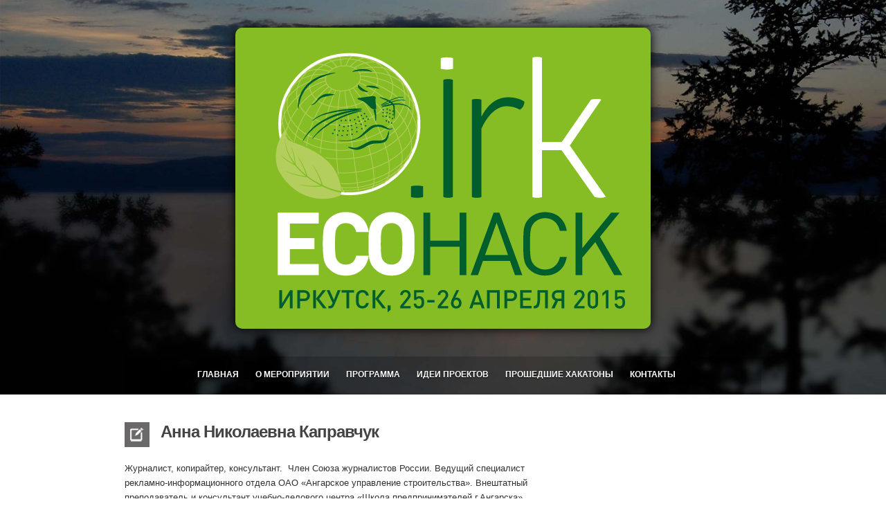

--- FILE ---
content_type: text/html
request_url: https://ecohack.te-st.org/creatives/anna-nikolaevna-kapravchuk/
body_size: 5185
content:
<!DOCTYPE html>
<!--[if IE 7]>
<html id="ie7" lang="ru-RU">
<![endif]--><!--[if IE 8]>
<html id="ie8" lang="ru-RU">
<![endif]--><!--[if !(IE 7) | !(IE 8)  ]><!--><html lang="ru-RU">
<!--<![endif]-->

<head>
	<meta charset="UTF-8">
	<meta name="viewport" content="initial-scale=1.0, width=device-width">

	<link rel="profile" href="https://gmpg.org/xfn/11">
	<meta http-equiv="X-UA-Compatible" content="IE=edge">

	<!-- Stylesheets -->
	<link rel="stylesheet" href="/wp-content/themes/podium/css/reset.css" type="text/css" media="screen">
	<link rel="stylesheet" href="/wp-content/themes/podium/style.css" type="text/css" media="screen">
	<link rel="stylesheet" href="/wp-content/themes/podium/css/media-queries.css" type="text/css" media="screen">

	
	
	<link href="/wp-content/uploads/sites/8/2015/04/favicon.png" rel="shortcut icon">
	<!-- This site is optimized with the Yoast SEO plugin v15.7 - https://yoast.com/wordpress/plugins/seo/ -->
	<title>Анна Николаевна Каправчук - Экохакатон в Иркутске</title>
	<meta name="robots" content="index, follow, max-snippet:-1, max-image-preview:large, max-video-preview:-1">
	<link rel="canonical" href="/creatives/anna-nikolaevna-kapravchuk/">
	<meta property="og:locale" content="ru_RU">
	<meta property="og:type" content="article">
	<meta property="og:title" content="Анна Николаевна Каправчук - Экохакатон в Иркутске">
	<meta property="og:description" content="Журналист, копирайтер, консультант.  Член Союза журналистов России. Ведущий специалист рекламно-информационного отдела ОАО &#171;Ангарское управление строительства&#187;. Внештатный преподаватель и консультант учебно-делового центра &#171;Школа предпринимателей г.Ангарска&#187;. Активный автор еженедельника &#171;Подробности&#187; (г.Ангарск), &#171;Иркутской торговой газеты&#187; и газет  &#171;ЖИЛищный СОВЕТник Приангарья&#187;, &#171;Сибирский энергетик&#187;. Как копирайтер сотрудничала с &#171;Агентством продающих текстов Дмитрия Кота&#187;. С отличием окончила Минский государственный пединститут, специальность &#8212; дошкольная педагогика [&hellip;]">
	<meta property="og:url" content="/creatives/anna-nikolaevna-kapravchuk/">
	<meta property="og:site_name" content="Экохакатон в Иркутске">
	<meta property="og:image" content="/wp-content/uploads/sites/8/2015/04/Anna-Nikolaevna-Kapravchuk-e1427967055880.jpg">
	<meta property="og:image:width" content="480">
	<meta property="og:image:height" content="509">
	<script type="application/ld+json" class="yoast-schema-graph">{"@context":"https://schema.org","@graph":[{"@type":"WebSite","@id":"/#website","url":"/","name":"Экохакатон в Иркутске","description":"Экохакатон в Иркутске","potentialAction":[{"@type":"SearchAction","target":"/?s={search_term_string}","query-input":"required name=search_term_string"}],"inLanguage":"ru-RU"},{"@type":"ImageObject","@id":"/creatives/anna-nikolaevna-kapravchuk/#primaryimage","inLanguage":"ru-RU","url":"/wp-content/uploads/sites/8/2015/04/Anna-Nikolaevna-Kapravchuk-e1427967055880.jpg","width":480,"height":509},{"@type":"WebPage","@id":"/creatives/anna-nikolaevna-kapravchuk/#webpage","url":"/creatives/anna-nikolaevna-kapravchuk/","name":"Анна Николаевна Каправчук - Экохакатон в Иркутске","isPartOf":{"@id":"/#website"},"primaryImageOfPage":{"@id":"/creatives/anna-nikolaevna-kapravchuk/#primaryimage"},"datePublished":"2015-04-02T09:31:14+00:00","dateModified":"2015-04-02T09:31:14+00:00","inLanguage":"ru-RU","potentialAction":[{"@type":"ReadAction","target":["/creatives/anna-nikolaevna-kapravchuk/"]}]}]}</script>
	<!-- / Yoast SEO plugin. -->
<link rel="dns-prefetch" href="//s.w.org">
		
	<link rel="stylesheet" id="formidable-css" href="/wp-content/plugins/formidable/css/formidableforms8.css?ver=222730" type="text/css" media="all">
<link rel="stylesheet" id="wp-block-library-css" href="/wp-includes/css/dist/block-library/style.css?ver=5.6.4" type="text/css" media="all">
<link rel="stylesheet" id="tablepress-default-css" href="/wp-content/plugins/tablepress/css/default.css?ver=1.12" type="text/css" media="all">
<link rel="stylesheet" id="-css" href="/wp-content/themes/podium/css/podium.css?ver=1586285171" type="text/css" media="all">
<script type="text/javascript" src="/wp-includes/js/jquery/jquery.js?ver=3.5.1" id="jquery-core-js"></script>
<script type="text/javascript" src="/wp-includes/js/jquery/jquery-migrate.js?ver=3.3.2" id="jquery-migrate-js"></script>
<meta name="generator" content="WordPress 5.6.4">
<link rel="shortlink" href="/?p=1222">
<!-- Matomo -->

	
</head>

<body class="creatives-template-default single single-creatives postid-1222">
	<div id="header-full" style="background-image: url(/wp-content/uploads/sites/8/2015/04/background.jpg);">

		<div id="header" class="container clearfix">

			<div id="top" class="clearfix">

				<div class="identity clearfix">

											<a href="/" title="Экохакатон в Иркутске"><img src="/wp-content/uploads/sites/8/2015/04/logo2.png"></a>
					
				</div>
<!-- end .identity -->

								
				</div>
<!-- end #top -->

				<div id="navigation" class="clearfix">

					
					<ul id="primarymenu" class="menu">
<li id="menu-item-20" class="menu-item menu-item-type-post_type menu-item-object-page menu-item-home menu-item-20"><a href="/">Главная</a></li>
<li id="menu-item-21" class="menu-item menu-item-type-post_type menu-item-object-page menu-item-21"><a href="/about/">О мероприятии</a></li>
<li id="menu-item-298" class="menu-item menu-item-type-post_type menu-item-object-page menu-item-298"><a href="/program/">Программа</a></li>
<li id="menu-item-1236" class="menu-item menu-item-type-post_type menu-item-object-page menu-item-1236"><a href="/ideas/">Идеи проектов</a></li>
<li id="menu-item-1206" class="menu-item menu-item-type-post_type menu-item-object-page menu-item-1206"><a href="/our-hackathons/">Прошедшие хакатоны</a></li>
<li id="menu-item-42" class="menu-item menu-item-type-post_type menu-item-object-page menu-item-42"><a href="/contact/">Контакты</a></li>
</ul>
					
					<div id="mobile-container">
						<ul id="mobilemenu" class="menu">
<li class="menu-item menu-item-type-post_type menu-item-object-page menu-item-home menu-item-20"><a href="/">Главная</a></li>
<li class="menu-item menu-item-type-post_type menu-item-object-page menu-item-21"><a href="/about/">О мероприятии</a></li>
<li class="menu-item menu-item-type-post_type menu-item-object-page menu-item-298"><a href="/program/">Программа</a></li>
<li class="menu-item menu-item-type-post_type menu-item-object-page menu-item-1236"><a href="/ideas/">Идеи проектов</a></li>
<li class="menu-item menu-item-type-post_type menu-item-object-page menu-item-1206"><a href="/our-hackathons/">Прошедшие хакатоны</a></li>
<li class="menu-item menu-item-type-post_type menu-item-object-page menu-item-42"><a href="/contact/">Контакты</a></li>
</ul>					</div>
<!-- end #mobile-container -->

				</div>
<!-- end #navigation -->

		</div>
<!-- end #header -->

	</div>
<!-- end #header-full -->
	<div id="core" class="container clearfix">

		<div id="primary-content">

			
			<div id="post-1222" class="post-1222 creatives type-creatives status-publish has-post-thumbnail hentry">

					
	
		<h2 class="post-title">
			<span class="the-format format-standard">
					standard			</span>
			Анна Николаевна Каправчук		</h2>

		
		<div class="post-content">      	            
			<p class="p1">Журналист, копирайтер, консультант.  Член Союза журналистов России. Ведущий специалист рекламно-информационного отдела ОАО &#171;Ангарское управление строительства&#187;. Внештатный преподаватель и консультант учебно-делового центра &#171;Школа предпринимателей г.Ангарска&#187;. Активный автор еженедельника &#171;Подробности&#187; (г.Ангарск), &#171;Иркутской торговой газеты&#187; и газет  &#171;ЖИЛищный СОВЕТник Приангарья&#187;, &#171;Сибирский энергетик&#187;. Как копирайтер сотрудничала с &#171;Агентством продающих текстов Дмитрия Кота&#187;.</p>
<p class="p1">С отличием окончила Минский государственный пединститут, специальность &#8212; дошкольная педагогика и психология. Серебряный призер Всесоюзной студенческой олимпиады по психологии (Киев, 1989). Работала воспитателем, школьным психологом, корреспондентом, литературным редактором, pr-менеджером, копирайтером, участвовала в  кампаниях по выборам в Государственную Думу РФ, Законодательное Собрание Иркутской области, органы исполнительной власти и местного самоуправления.</p>
<p class="p1">Победительница конкурсов бета-тестеров компьютерных программ &#171;Приемы журналистики и PR&#187; (1999) и &#171;Headliner&#187;. Заочный докладчик 2-й Всероссийской научно-практической конференции &#171;Маркетинг и бизнес-коммуникации. Супермаркет маркетинговых знаний&#187;. Чемпион Форума &#171;Рекламное измерение&#187; по итогам 2005 и 2006 года. Призер (февраль 2006, июнь 2010) и победитель (ноябрь 2009) конкурса &#171;Банк идей&#187; журнала &#171;Секрет фирмы&#187; и сообщества менеджеров E-xecutive.ru.</p>
<p class="p1">В качестве автора текстов, информационных и рекламных аудиороликов участвовала в реализации рекламных и PR-кампаний подразделений НК ЮКОС, ОАО &#171;Мясоперерабатывающий комбинат &#171;Ангарский&#187;, ЗАО &#171;Байкальский фондовый дом&#187;,  ОАО &#171;Каравай&#187;, &#171;ИТ-Банк&#187;, ЗАО &#171;Центр Веб-решений&#187; , компаний &#171;Эксперт-Консалт&#187;, &#171;Вуд Мастер&#187;, &#171;Недвижимость Ангарска&#187;, Агентства недвижимости &#171;Вернисаж&#187;, ОАО &#171;Ангарскцемент&#187;. Автор рекламных концепций многоканальной телесистемы &#171;Астра&#187; и ООО &#171;Спецмаш&#187; . Организатор ряда пресс-конференций, в том числе пресс-конференции Артемия Лебедева в Иркутске.</p>
<p class="p1">Разрабатывала и проводила в жизнь проекты информационной поддержки программ и мероприятий Молодежного благотворительного фонда &#171;Возрождение Земли Сибирской&#187;, муниципального ресурсного центра поддержки некоммерческих организаций Ангарска, фонда развития города &#171;Новый Ангарск&#187;, Иркутского агентства развития бизнеса, Арт-Кафе &#171;777&#187;, творческого объединения скульпторов &#171;Хрустальная Лебедь&#187;, Некоммерческого партнерства управляющих компаний ЖКХ Иркутской области. Издавала информационный бюллетень Иркутской областной федерации танцевального спорта &#171;ТанцКласс&#187;. Администрирует фестиваль деревянной скульптуры &#171;Лукоморье&#187; lukomorfest.ucoz.ru</p>
			
		</div>
<!-- end .post-content -->

	
			</div>
<!-- end .post -->

			
			
		</div>
<!-- end #primary-content -->

			<div id="sidebar" class="clearfix">
		
		        <!-- Голосование закончено -->
        <!-- <h3>Проголосуй за этот проект!</h3> -->
        <!-- (Чем больше людей проголосует за проект, тем выше вероятность, что сайт появится на ТеСТ-кэмп) -->
        <table style="width: 138px; display: block; margin: 10px auto 0;">
			<tr>
				<td style="vertical-align: bottom; padding: 0 5px 2px 0;">
					<!-- Put this div tag to the place, where the Like block will be -->
					<div id="vk_like"></div>
					<script type="text/javascript">// VK.Widgets.Like("vk_like", {type: "vertical", height: 20});</script>
				</td>
				<td style="vertical-align: bottom;">
					<!-- <div id="fb-root"></div> -->
					<!-- <div class="fb-like" data-href="https://ecohack.te-st.org/creatives/anna-nikolaevna-kapravchuk/" data-send="false" data-layout="box_count" data-width="450" data-show-faces="false"></div></td> -->
				</td>
</tr>
		</table>

        <!-- <div class="fb-like" data-href="https://ecohack.te-st.org/creatives/anna-nikolaevna-kapravchuk/" data-send="false" data-layout="box_count" data-width="450" data-show-faces="true"></div> -->
		<br>
        <br>
        

<!-- Put this div tag to the place, where the Like block will be -->
<!-- <div id="vk_like"></div> -->
<script type="text/javascript">// VK.Widgets.Like("vk_like", {type: "button", height: 24});</script>
	
	</div>
<!-- end sidebar -->
	</div>
<!-- end #core -->

	<div id="footer-full">

		<div id="footer" class="container clearfix">

			<p id="credits">
				2023 <a href="/">Экохакатон в Иркутске</a> |  
                Организатор: <a href="https://te-st.org/" title="Теплица Социальных Технологий - краудсорсинг, гражданские приложения, стартапы, НКО">Теплица Социальных Технологий</a> <br> 
                                                
			</p>
<!-- end #credits -->
			<div style="text-align:center; widht:auto;">
            	<span class="cc">c a b</span> 
             </div>   
			

		</div>
<!-- end #footer -->

	</div>
<!-- end #footer-full -->

	<script>(function(i,s,o,g,r,a,m){i['GoogleAnalyticsObject']=r;i[r]=i[r]||function(){
  (i[r].q=i[r].q||[]).push(arguments)},i[r].l=1*new Date();a=s.createElement(o),
  m=s.getElementsByTagName(o)[0];a.async=1;a.src=g;m.parentNode.insertBefore(a,m)
  })(window,document,'script','//www.google-analytics.com/analytics.js','ga');

  ga('create', 'UA-38447090-13', 'auto');
  ga('send', 'pageview');</script>
<script type="text/javascript" src="/wp-content/themes/podium/js/jquery.easing.js?ver=5.6.4" id="easing-js"></script>
<script type="text/javascript" src="/wp-content/themes/podium/js/jquery.fitvids.js?ver=5.6.4" id="fitvids-js"></script>
<script type="text/javascript" src="/wp-content/themes/podium/js/jquery.flexslider.js?ver=5.6.4" id="flexslider-js"></script>
<script type="text/javascript" src="/wp-content/themes/podium/js/jquery.cycle.js?ver=5.6.4" id="cycle-js"></script>
<script type="text/javascript" src="/wp-content/themes/podium/js/jquery.mobilemenu.js?ver=5.6.4" id="mobilemenu-js"></script>
<script type="text/javascript" src="/wp-content/themes/podium/js/plugin.init.js?ver=5.6.4" id="plugin-init-js"></script>
<script type="text/javascript" id="tstmu-front-js-extra">
/* <![CDATA[ */
var tstmu_frontend = {"ajaxurl":"\/wp-admin\/admin-ajax.php","city_by_ip":""};
/* ]]> */
</script>
<script type="text/javascript" src="/wp-content/themes/mu-tst-all/assets/js/tstmu-front.js" id="tstmu-front-js"></script>
<script type="text/javascript" src="/wp-includes/js/wp-embed.js?ver=5.6.4" id="wp-embed-js"></script>
</body>
</html>

--- FILE ---
content_type: text/css
request_url: https://ecohack.te-st.org/wp-content/themes/podium/style.css
body_size: 6514
content:
/*---------------------------------------------------------------

	Theme Name: Podium
	Theme URI: http://wpthemes.pau1winslow.com/podium/
	Author: Paul Winslow
	Author URI: http://pau1winslow.com
	Version: 1.0.1
	Description: A theme for conferences = workshops = group speaking events 
	License: GNU General Public License
	License URI: http://www.gnu.org/licenses/gpl-3.0.html
	Tags: two-columns, light, right-sidebar, post-formats, theme-options, translation-ready

---------------------------------------------------------------*/

/*---------------------------------------------------------------
	WordPress Generated Classes
---------------------------------------------------------------*/

.alignnone {
    margin: 5px 20px 20px 0;
}

.aligncenter, div.aligncenter {
    display:block;
    margin: 5px auto 5px auto;
}

.alignright {
    float:right;
    margin: 5px 0 20px 20px;
}

.alignleft {
    float:left;
    margin: 5px 20px 20px 0;
}

.aligncenter {
    display: block;
    margin: 5px auto 5px auto;
}

a img.alignright {
    float:right;
    margin: 5px 0 20px 20px;
}

a img.alignnone {
    margin: 5px 20px 20px 0;
}

a img.alignleft {
    float:left;
    margin: 5px 20px 20px 0;
}

a img.aligncenter {
    display: block;
    margin-left: auto;
    margin-right: auto
}

.wp-caption {
    background: #fff;
    border: 1px solid #f0f0f0;
    max-width: 96%; /* Image does not overflow the content area */
    padding: 5px 3px 10px;
    text-align: center;
}

.wp-caption.alignnone {
    margin: 5px 20px 20px 0;
}

.wp-caption.alignleft {
    margin: 5px 20px 20px 0;
}

.wp-caption.alignright {
    margin: 5px 0 20px 20px;
}

.wp-caption img {
    border: 0 none;
    height: auto;
    margin:0;
    max-width: 98.5%;
    padding:0;
    width: auto;
}

.wp-caption p.wp-caption-text {
    font-size:11px;
    line-height:17px;
    margin:0;
    padding:0 4px 5px;
}

.sticky {}
.gallery-caption {}
.bypostauthor {}

/*---------------------------------------------------------------
	Layout Foundation
---------------------------------------------------------------*/

body {
	text-align: center;
	background: #fff;
}

.container {
	width: 920px;
	margin: 0 auto;
	text-align: left;
	position: relative;
}

#header {
	margin: 0 auto;
}

#primary-content,
.primary {
	width: 640px;
	float: left;
        color:#323232;
}

#sidebar {
	width: 240px;
	float: right;
}

img.scale-with-grid, img {
	max-width: 100%;
	height: auto;
}

object, embed, video, iframe {
	max-width: 100%;	
}

.clearfix:after { content: "."; display: block; height: 0; clear: both; visibility: hidden; } .clearfix { display: inline-block; } /* Hide from IE Mac \*/ .clearfix { display: block; } /* End hide from IE Mac */ .none { display: none; } /* End Clearfix */

/*---------------------------------------------------------------
	Globals
---------------------------------------------------------------*/

body, input, textarea, button {
	font: 13px/21px "Helvetica Neue", Helvetica, Arial, sans-serif;
	color: #787878;
}

h1, h2, h3, h4, h5, h6 {
	margin: 0 0 15px;
	color: #444;
	font-family: "Helvetica Neue", Helvetica, Arial, sans-serif;
	font-weight: bold;
}

p {
	margin: 0 0 20px;
}

h1 { font-size: 26px; line-height: 30px; letter-spacing: -1px; }
h2 { font-size: 24px; line-height: 28px; letter-spacing: -1px; }
h3 { font-size: 18px; line-height: 24px; }
h4 { font-size: 16px; line-height: 22px; }
h5 { font-size: 14px; line-height: 20px; }
h6 { font-size: 12px; line-height: 18px; }

a {
	text-decoration: none;
	-moz-transition: background-color .1s linear, color .1s linear;
	-webkit-transition: background-color .1s linear, color .1s linear;
	-o-transition: background-color .1s linear, color .1s linear;
	-ms-transition: background-color .1s linear, color .1s linear;
	transition: background-color .1s linear, color .1s linear;
}

a:link, a:visited {
	color: #777;
	border-bottom: 1px dotted #a9a8a8;
}

a:hover {
	color: #333;
}

code, pre {
	font: 12px/18px Consolas, "Andale Mono", Courier, "Courier New", monospace;
	background: #f7f7f8;
}

em {
	font-style: italic;
}

strong {
	font-weight: bold;
}

small {
	font-size: 11px;
}

blockquote, blockquote p {
	font-size: 17px;
	line-height: 24px;
	color: #777;
	font-style: italic;
}

blockquote {
	margin: 0 0 20px;
	padding: 9px 20px 0 19px;
	border-left: 1px solid #ddd;
}

blockquote cite {
	display: block;
	font-size: 12px;
	color: #555;
}

blockquote cite:before {
	content: "\2014 \0020";
}

blockquote cite a, blockquote cite a:visited,
blockquote cite a:visited {
	color: #555;
}

hr {
	border: solid #ddd;
	border-width: 1px 0 0;
	clear: both;
	margin: 10px 0 30px;
	height: 0;
}

ul, ol {
	margin-bottom: 20px;
}

ul {
	list-style: none outside;
}

ol {
	list-style: decimal;
}

ol, ul.square, ul.circle, ul.disc, .post-content ul  {
	margin-left: 30px;
}

ul.square, .post-content ul {
	list-style: square outside;
}

ul.circle {
	list-style: circle outside;
}

ul.disc {
	list-style: disc outside;
}

ul ul, ul ol,
ol ol, ol ul {
	margin: 4px 0 2px 15px;
}

ul ul li, ul ol li,
ol ol li, ol ul li {
	margin-bottom: 2px;
}

li {
	line-height: 21px;
	margin-bottom: 2px;
}

ul.large li {
	line-height: 21px;
}

li p {
	line-height: 21px;
}

/*---------------------------------------------------------------
	Header
---------------------------------------------------------------*/

#header-full {
	background-color: #f5f5f5;
	background-repeat: no-repeat;
	background-position: center center;	
	-webkit-background-size:cover;
	-moz-background-size:cover;
	background-size:cover;
	padding: 40px 0 0;
	margin-bottom: 40px;
}

.page-template-homepage-php #header-full {
	margin-bottom: 0px;
	padding: 50px 0 0
}

#top {
	text-align: center;
	margin: 0 0 40px;
}

.page-template-homepage-php #top {
	margin: 0 0 50px;
}

#top .location, #top .identity {
	width: 700px;
	margin: 0 auto;
}

.identity img {
	display: block;
	margin: 0 auto;
  
        -webkit-box-shadow:  0px 0px 15px 0px #000000;
        -moz-box-shadow:  0px 0px 15px 0px #000000;
        box-shadow:  0px 0px 15px 0px #000000;
        
    -webkit-border-radius: 10px;
    -moz-border-radius: 10px;
    border-radius: 10px;
    
}

.page-template-homepage-php .identity img {
	margin: 0 auto 20px;
}

.identity h1 {
	color: #fff;
	font-size: 44px;
	line-height: 44px;
	font-weight: bold;
	letter-spacing: -1px;
	margin: 0;
}

.identity h1 span {
	display: block;
	font-weight: normal;
	font-size: 26px;
}

.location h2 {
	/*color: #2a5d69;*/
    color: #FFFFFF;
	font-size: 36px;
	line-height: 36px;
	margin: 0 0 15px;
	text-shadow: 0px 1px 1px #000;
}

.location h2 span {
	display: block;
	font-size: 18px;
}

.location p {
	color: #FFF;
	text-shadow: 0px 1px 1px #000;
	font-size: 18px;
	font-family: Helvetica, Arial, sans-serif;
	line-height: 22px;
	margin: 0 0 30px;
}
.location a {color:#353535;font-weight: bold; font-size:120%;}

a.register-cta:link,
a.register-cta:visited {
	display: block;
	/*display: inline-block;*/
	width: 330px;
	padding: 8px 15px;
	color: #9c663a;
	text-shadow: 0px 1px 1px #fee4b4;
	font-size: 18px;
	font-family: Helvetica, Arial, sans-serif;
	letter-spacing: -1px;
	font-weight: bold;
	margin: 0 auto;
	border: 1px solid #c99237;
	background: #fed76e;
	background-image: -webkit-gradient(linear, 0% 0%, 0% 100%, from(#fed76e), to(#feba4b));
	background-image: -webkit-linear-gradient(top, #fed76e, #feba4b);
	background-image: -moz-linear-gradient(top, #fed76e, #feba4b);
	background-image: -ms-linear-gradient(top, #fed76e, #feba4b);
	background-image: -o-linear-gradient(top, #fed76e, #feba4b);
	border-radius: 3px;
}

a.register-cta:hover {
	background: #fed76e; 
}

#navigation #mobilemenu,
#navigation select.select-menu,
#navigation span.select {
	display: none;
}

#navigation {
	margin: 0;
	padding: 15px 25px;
	z-index: 30;
	background: url(/wp-content/themes/podium/images/nav_bg.png) 0 0 repeat;
	position: relative;
}

#navigation a {
	border: 0;
}

#navigation ul {
	margin: 0;
}

#navigation li { 
	position: relative;
	margin: 0;
	padding: 0;
	list-style: none;
	display:inline-block;
	text-transform: uppercase;
	font-size: 12px;
}

#navigation li a {
	display: block;
	margin: 0 20px 0 0;
	padding: 0;
	font-weight: bold;
	color: #fff;
	text-shadow: 0px 1px 1px #000;
	border-bottom: 3px solid transparent;
}

#navigation .nav-search {
	margin-right: 25px;
}

#navigation li a:hover,
#navigation li a:focus,
#navigation li.current_page_item a {
	border-color: #808181;
}

/* Tier 1 styles */
#navigation li ul {
	z-index: 9999;
	position: absolute;
	display: none;
	left: 0;
	height: auto;
	margin: 15px 0 0 0;
	padding: 5px 15px;
	background: #eee;
}

#navigation li ul li {
	width: 150px;
	float: left;
	border-bottom: 1px solid #cfcfcf;
}

#navigation li ul li:last-child {
	border: none;
}

#navigation li ul li a {
	text-transform: none;
	color: #444;
	text-shadow: none;
	margin: 0;
	padding: 5px 0;
	text-decoration: none;
	text-align: left;
	border: none;
}

#navigation li ul li a:hover{
	color: #777;
	border: 0;
}

/* Tier 2 & 3 styles */
#navigation li ul li ul,#navigation li ul li ul li ul {
	margin: -38px 0 0 165px;
	padding: 5px 15px !important;
	background-color: #eee;
}

.page-template-homepage-php #navigation li ul {
	background: #fff;
}

.page-template-homepage-php #navigation li ul li {
	border-bottom: 1px solid #dedede;
}

.page-template-homepage-php #navigation li ul li:last-child {
	border: none;
}

#mobile-container {
	position: relative;
}

select.select-menu {
	position: relative;
	z-index: 10;
	height: 43px !important;
	line-height: 26px;
}

span.select {
	position: absolute;
	bottom: 0px;
	left: 0px;
	float: left;
	height: 43px;
	line-height: 43px;
	font-size: 14px;
	font-weight: bold;
	text-shadow: 1px 1px #fff;
	color: #444;
	text-indent: 10px;
	z-index: 1;
}

/*---------------------------------------------------------------
	Core
---------------------------------------------------------------*/

/*---------------------------------------------------------------
	Footer
---------------------------------------------------------------*/

#footer-full {
	padding: 20px 0;
	margin: 20px 0 0;
	background: #333;
}

.page-template-homepage-php #footer-full {
	margin: 0;
}

#footer p {
	margin: 0;
	color: #e3e3e3;
	text-shadow: 0px 1px 1px #000;
	font-size: 11px;
	font-weight: bold;
}

#footer a {
	color: #ccc;
}

#footer a:hover {
	color: #8b8b8b;
}

#footer #credits {
	float: left;
}

#footer #footer-copy {
	float: right;
}

/*---------------------------------------------------------------
	Form Elements
---------------------------------------------------------------*/

input, textarea {
	background: #f8f9fe;
	border: 1px solid #e6e8ed;
	color: #abadb7;
    padding: 9px 12px; 
    width: 230px;
}

textarea {
	width: 96%;
	height: 200px;
}

button, #submit {
	background: #333;
	color: #fff;
	cursor: pointer;
	padding: 5px 10px;
	width: auto;
	border: none;
	-moz-transition: color .1s linear, background .1s linear, border-color .1s linear;
	-webkit-transition: color .1s linear, background .1s linear, border-color .1s linear;
	-ms-transition: color .1s linear, background .1s linear, border-color .1s linear;
	-o-transition: color .1s linear, background .1s linear, border-color .1s linear;
	transition: color .1s linear, background .1s linear, border-color .1s linear;
}

input:focus, textarea:focus {
	border-color: #d1d3d8;
}

#submit:hover, button:hover {
    background: #555;
}

/*---------------------------------------------------------------
	Page Templates
---------------------------------------------------------------*/

/* Homepage */

#talks-full {
	width: 100%;
	background: #eaeaea;
	padding: 30px 0 0;
}

#talks-full > .container {
	text-align: center;
}

#talks, .the-talk {
	position: relative;
	width: 810px;
	margin: 0 auto;
	text-align: left;
}

.talk-image {
	width: 100px;
	float: left;
}

.talk-info {
	width: 680px;
	float: right;
}

.talk-info h2 {
	margin: 0 0 10px;
	font-size: 22px;
}

.talk-info p {
	margin: 0;
}

.talk-image img {
	display: block;
}

a.talk-nav {
	position: absolute;
	top: 40px;
	width: 14px;
	height: 21px;
	text-indent: -9999px;
	border: 0;
}

#next-talk {
	right: 0;
	background: url(/wp-content/themes/podium/images/arrow-right.png) 0 0 no-repeat;
}

#prev-talk {
	left: 0;
	background: url(/wp-content/themes/podium/images/arrow-left.png) 0 0 no-repeat;
}

#talks-pager {
	margin: 0 auto;
	height: 9px;
	overflow: hidden;
	padding: 15px 0 25px;
}

#talks-pager a {
	display: inline-block;
	width: 9px;
	height: 9px;
	background: url('/wp-content/themes/podium/images/talks_nav_sprite.png') 0 0 no-repeat;
	text-indent: -9999px;
	border: 0;
	margin: 0 3px 0 0;
}

#talks-pager a.activeSlide {
	background-position: -11px 0;
}

#speakers-full {
	width: 100%;
	background: #f1f1f1;
	padding: 40px 0 20px;
}
#facilitators-full {
	width: 100%;
	background: #FFF;
	padding: 40px 0 20px;
}
#projects-full {
	width: 100%;
	background: #FFF;
	padding: 40px 0 20px;
}


.speaker {
	width: 170px;
	float: left;
	margin: 0 10px 10px 0;
	text-align: left;
	position: relative;
}

#speakers-full .speaker {
	width: 280px;
	float: left;
	margin: 0 25px 25px 0;
	text-align: left;
	position: relative;
}

#projects-full .speaker, #facilitators .speaker {
	width: 280px;
	float: left;
	margin: 0 25px 25px 0;
	text-align: left;
	position: relative;
        border:1px solid #dedede;
}

.speaker h4 {
	position: absolute;
	bottom: 0;
	left: 0;
	font-size: 12px;
	background-color:rgba(16,16,16,0.8); 
	padding: 5px 10px;
	color: #fff;
	margin: 0;
}

.speaker img, .sponsor img {
	display: block;
}

/*#speakers-full .speaker:nth-child(6n) {
	margin-right: 0px;
}*/
/*#facilitators-full .speaker:nth-child(6n) {
	margin-right: 0px; 
}*/
#projects_cont .speaker:nth-child(3n), #facilitators-full .speaker:nth-child(4n) {
	margin-right: 0px; 
}


#story-full {
	padding: 40px 0 20px;
	background: #eaeaea;
}

#sponsors-full {
	padding: 15px 0 0;
	background: #f1f1f1;
}

.sponsor {
	width: 207px;
	float: left;
	margin: 0 20px 15px 0;
}

#sponsors-full .sponsor:nth-child(4n) {
	margin-right: 0;
}

/* Schedule */

#schedule {
	margin: 0 0 40px;
}

#schedule .timeslot:first-child {
	border-top: 1px solid #d9d9d9;
}

.timeslot {
	padding: 30px 30px 10px;
	border-bottom: 1px solid #d9d9d9;
	background: #fcfcfc;
}

.timeslot h2 {
	margin: 0 0 5px;
}

.timeslot-detail p {
	margin: 0;
}

.timeslot-detail {
	width: 220px;
	float: left;
	margin: 0 0 20px;
}

.timeslot-desc {
	width: 610px;
	float: right;
}

.timeslot-content {
	width: 400px;
	float: left;
}

.timeslot-thumb {
	width: 180px;
	float: right;
	height: 140px;
}

.timeslot-thumb img {
	display: block;
}

/* Contact */

.contactform li {
	margin: 0 0 15px;
	padding: 0;
	display: block;
}

.contactform li:last-child {
	margin: 0;
}

.contactform li input {
	display: inline;
}

.contactform li label {
	display: inline;
	padding: 0 0 0 10px;
}

p.email-error {
	padding: 5px 10px;
	margin: 0;
	background: #fe7550;
	display: inline-block;
	color: #fff;
}

p.email-sent {
	padding: 5px 10px;
	margin: 0;
	background: #fff666;
	display: inline-block;
	color: #222;
}

.contactform li span {
	font-size: 11px;
	display: block;
	padding-top: 5px;
	color: #fe7550;
}

/*---------------------------------------------------------------
	Blog / Post Pages
---------------------------------------------------------------*/

.post {
	margin: 0 0 40px;
}

#primary-content .post:last-child {
	margin: 0;
}

/*
.post p:last-child {
	margin: 0;
}
*/

span.the-format {
	height: 36px;
	width: 36px;
	display: inline-block;
	margin: 0 10px 0 0;
	text-indent: -9999px;
}

span.format-standard {
	background: url(/wp-content/themes/podium/images/format_standard.jpg) 0 0 no-repeat;
}

span.format-video {
	background: url(/wp-content/themes/podium/images/format_video.jpg) 0 0 no-repeat;
}

.post-meta {
	margin: 0;
	padding: 5px 0 0;
	border-top: 1px solid #d9dbe1;
	font-size: 11px;
}

.post-thumbnail, .post-title {
	margin: 0 0 20px;
}

.post-thumbnail img {
	display: block;
}

/* Comments */

ol.commentlist {
	margin: 0 0 40px;
}

.commentlist {
	list-style: none;
	margin: 0 auto;
}

.commentlist > li.comment {
	margin: 0 0 15px;
	position: relative;
	padding: 20px 20px 20px 90px;
	background: #f9f9f9;
}

.commentlist .pingback {
	margin: 0 0 15px;
}

.commentlist .children {
	list-style: none;
	margin: 0;
}

.commentlist .children li.comment {
	position: relative;
	padding: 20px 0 0 80px;
}
.commentlist .children li.comment .fn {
	display: block;
}

.comment-meta .fn {
	font-style: normal;
}

.comment-meta {
	color: #666;
	font-size: 12px;
	margin: 0 0 5px;
}

.commentlist .children li.comment .comment-meta {
}

.commentlist .children li.comment .comment-content {
}

.comment-meta a {
	font-weight: bold;
}

.commentlist .avatar {
	position: absolute;
	top: 20px;
	left: 20px;
	padding: 0;
}

.commentlist > li:before {
	left: -21px;
	position: absolute;
}

.commentlist > li.pingback:before {
	content: '';
}

.commentlist .children .avatar {
}

a.comment-reply-link {
	display: inline-block;
	font-size: 12px;
}

a.comment-reply-link > span {
	display: inline-block;
	position: relative;
	top: -1px;
}

#commentform p {
	position: relative;
}

#commentform p input {
	display: block;
}

#commentform p label {
	position: absolute;
	top: 0;
	left: 270px;
}

#commentform p.comment-form-author span,
#commentform p.comment-form-email span {
	position: absolute;
	top: 0;
	left: 308px;
}

#commentform p.comment-form-comment label {
	display: none;
}

/*---------------------------------------------------------------
	Sidebars & Widgets
---------------------------------------------------------------*/

.widget {
	margin: 0 0 30px;
}

#sidebar .widget:last-child {
	margin: 0;
}

.widget ul {
	margin: 0;
}

/* Tweets Widget */

#twitter_update_list {
	margin: 0;
}

#twitter_update_list li {
	margin: 0 0 10px;
}

/* Search Widget */

.widget_search #s {
	width: 214px;
}

.widget_search form,
.widget_search fieldset {
	margin: 0;
}
/*Font awesome*/

/*  Font Awesome
    the iconic font designed for use with Twitter Bootstrap
    -------------------------------------------------------
    The full suite of pictographic icons, examples, and documentation
    can be found at: http://fortawesome.github.com/Font-Awesome/

    License
    -------------------------------------------------------
    The Font Awesome webfont, CSS, and LESS files are licensed under CC BY 3.0:
    http://creativecommons.org/licenses/by/3.0/ A mention of
    'Font Awesome - http://fortawesome.github.com/Font-Awesome' in human-readable
    source code is considered acceptable attribution (most common on the web).
    If human readable source code is not available to the end user, a mention in
    an 'About' or 'Credits' screen is considered acceptable (most common in desktop
    or mobile software).

    Contact
    -------------------------------------------------------
    Email: dave@davegandy.com
    Twitter: http://twitter.com/fortaweso_me
    Work: http://lemonwi.se co-founder

    */

@font-face {
    font-family: 'FontAwesome';
    src: url('/wp-content/themes/podium/font/fontawesome-webfont.eot');
    src: url('/wp-content/themes/podium/font/fontawesome-webfont.eot?#iefix') format('embedded-opentype'), url('/wp-content/themes/podium/font/fontawesome-webfont.woff') format('woff'), url('/wp-content/themes/podium/font/fontawesome-webfont.ttf') format('truetype'), url('/wp-content/themes/podium/font/fontawesome-webfont.svgz?#FontAwesomeRegular') format('svg'), url('/wp-content/themes/podium/font/fontawesome-webfont.svg?#FontAwesomeRegular') format('svg');
    font-weight: normal;
    font-style: normal;
}
/* sprites.less reset */
[class^="icon-"], [class*=" icon-"] {
    display: inline;
    width: auto;
    height: auto;
    line-height: inherit;
    vertical-align: baseline;
    background-image: none;
    background-position: 0% 0%;
    background-repeat: repeat;
}
li[class^="icon-"], li[class*=" icon-"] {
    display: block;
}
/*  Font Awesome styles
    ------------------------------------------------------- */
[class^="icon-"]:before, [class*=" icon-"]:before {
    font-family: FontAwesome;
    font-weight: normal;
    font-style: normal;
    display: inline-block;
    text-decoration: inherit;
}
a [class^="icon-"], a [class*=" icon-"] {
    display: inline-block;
    text-decoration: inherit;
}
/* makes the font 33% larger relative to the icon container */
.icon-large:before {
    vertical-align: top;
    font-size: 1.3333333333333333em;
}
.btn [class^="icon-"], .btn [class*=" icon-"] {
    /* keeps button heights with and without icons the same */
    line-height: .9em;
}
li [class^="icon-"], li [class*=" icon-"] {
    display: inline-block;
    width: 1.25em;
    text-align: center;
}
li .icon-large[class^="icon-"], li .icon-large[class*=" icon-"] {
    /* 1.5 increased font size for icon-large * 1.25 width */
    width: 1.875em;
}
li[class^="icon-"], li[class*=" icon-"] {
    margin-left: 0;
    list-style-type: none;
}
li[class^="icon-"]:before, li[class*=" icon-"]:before {
    text-indent: -2em;
    text-align: center;
}
li[class^="icon-"].icon-large:before, li[class*=" icon-"].icon-large:before {
    text-indent: -1.3333333333333333em;
}
/*  Font Awesome uses the Unicode Private Use Area (PUA) to ensure screen
    readers do not read off random characters that represent icons */
.icon-glass:before              { content: "\f000"; }
.icon-music:before              { content: "\f001"; }
.icon-search:before             { content: "\f002"; }
.icon-envelope:before           { content: "\f003"; }
.icon-heart:before              { content: "\f004"; }
.icon-star:before               { content: "\f005"; }
.icon-star-empty:before         { content: "\f006"; }
.icon-user:before               { content: "\f007"; }
.icon-film:before               { content: "\f008"; }
.icon-th-large:before           { content: "\f009"; }
.icon-th:before                 { content: "\f00a"; }
.icon-th-list:before            { content: "\f00b"; }
.icon-ok:before                 { content: "\f00c"; }
.icon-remove:before             { content: "\f00d"; }
.icon-zoom-in:before            { content: "\f00e"; }

.icon-zoom-out:before           { content: "\f010"; }
.icon-off:before                { content: "\f011"; }
.icon-signal:before             { content: "\f012"; }
.icon-cog:before                { content: "\f013"; }
.icon-trash:before              { content: "\f014"; }
.icon-home:before               { content: "\f015"; }
.icon-file:before               { content: "\f016"; }
.icon-time:before               { content: "\f017"; }
.icon-road:before               { content: "\f018"; }
.icon-download-alt:before       { content: "\f019"; }
.icon-download:before           { content: "\f01a"; }
.icon-upload:before             { content: "\f01b"; }
.icon-inbox:before              { content: "\f01c"; }
.icon-play-circle:before        { content: "\f01d"; }
.icon-repeat:before             { content: "\f01e"; }

/* \f020 is not a valid unicode character. all shifted one down */
.icon-refresh:before            { content: "\f021"; }
.icon-list-alt:before           { content: "\f022"; }
.icon-lock:before               { content: "\f023"; }
.icon-flag:before               { content: "\f024"; }
.icon-headphones:before         { content: "\f025"; }
.icon-volume-off:before         { content: "\f026"; }
.icon-volume-down:before        { content: "\f027"; }
.icon-volume-up:before          { content: "\f028"; }
.icon-qrcode:before             { content: "\f029"; }
.icon-barcode:before            { content: "\f02a"; }
.icon-tag:before                { content: "\f02b"; }
.icon-tags:before               { content: "\f02c"; }
.icon-book:before               { content: "\f02d"; }
.icon-bookmark:before           { content: "\f02e"; }
.icon-print:before              { content: "\f02f"; }

.icon-camera:before             { content: "\f030"; }
.icon-font:before               { content: "\f031"; }
.icon-bold:before               { content: "\f032"; }
.icon-italic:before             { content: "\f033"; }
.icon-text-height:before        { content: "\f034"; }
.icon-text-width:before         { content: "\f035"; }
.icon-align-left:before         { content: "\f036"; }
.icon-align-center:before       { content: "\f037"; }
.icon-align-right:before        { content: "\f038"; }
.icon-align-justify:before      { content: "\f039"; }
.icon-list:before               { content: "\f03a"; }
.icon-indent-left:before        { content: "\f03b"; }
.icon-indent-right:before       { content: "\f03c"; }
.icon-facetime-video:before     { content: "\f03d"; }
.icon-picture:before            { content: "\f03e"; }

.icon-pencil:before             { content: "\f040"; }
.icon-map-marker:before         { content: "\f041"; }
.icon-adjust:before             { content: "\f042"; }
.icon-tint:before               { content: "\f043"; }
.icon-edit:before               { content: "\f044"; }
.icon-share:before              { content: "\f045"; }
.icon-check:before              { content: "\f046"; }
.icon-move:before               { content: "\f047"; }
.icon-step-backward:before      { content: "\f048"; }
.icon-fast-backward:before      { content: "\f049"; }
.icon-backward:before           { content: "\f04a"; }
.icon-play:before               { content: "\f04b"; }
.icon-pause:before              { content: "\f04c"; }
.icon-stop:before               { content: "\f04d"; }
.icon-forward:before            { content: "\f04e"; }

.icon-fast-forward:before       { content: "\f050"; }
.icon-step-forward:before       { content: "\f051"; }
.icon-eject:before              { content: "\f052"; }
.icon-chevron-left:before       { content: "\f053"; }
.icon-chevron-right:before      { content: "\f054"; }
.icon-plus-sign:before          { content: "\f055"; }
.icon-minus-sign:before         { content: "\f056"; }
.icon-remove-sign:before        { content: "\f057"; }
.icon-ok-sign:before            { content: "\f058"; }
.icon-question-sign:before      { content: "\f059"; }
.icon-info-sign:before          { content: "\f05a"; }
.icon-screenshot:before         { content: "\f05b"; }
.icon-remove-circle:before      { content: "\f05c"; }
.icon-ok-circle:before          { content: "\f05d"; }
.icon-ban-circle:before         { content: "\f05e"; }

.icon-arrow-left:before         { content: "\f060"; }
.icon-arrow-right:before        { content: "\f061"; }
.icon-arrow-up:before           { content: "\f062"; }
.icon-arrow-down:before         { content: "\f063"; }
.icon-share-alt:before          { content: "\f064"; }
.icon-resize-full:before        { content: "\f065"; }
.icon-resize-small:before       { content: "\f066"; }
.icon-plus:before               { content: "\f067"; }
.icon-minus:before              { content: "\f068"; }
.icon-asterisk:before           { content: "\f069"; }
.icon-exclamation-sign:before   { content: "\f06a"; }
.icon-gift:before               { content: "\f06b"; }
.icon-leaf:before               { content: "\f06c"; }
.icon-fire:before               { content: "\f06d"; }
.icon-eye-open:before           { content: "\f06e"; }

.icon-eye-close:before          { content: "\f070"; }
.icon-warning-sign:before       { content: "\f071"; }
.icon-plane:before              { content: "\f072"; }
.icon-calendar:before           { content: "\f073"; }
.icon-random:before             { content: "\f074"; }
.icon-comment:before            { content: "\f075"; }
.icon-magnet:before             { content: "\f076"; }
.icon-chevron-up:before         { content: "\f077"; }
.icon-chevron-down:before       { content: "\f078"; }
.icon-retweet:before            { content: "\f079"; }
.icon-shopping-cart:before      { content: "\f07a"; }
.icon-folder-close:before       { content: "\f07b"; }
.icon-folder-open:before        { content: "\f07c"; }
.icon-resize-vertical:before    { content: "\f07d"; }
.icon-resize-horizontal:before  { content: "\f07e"; }

.icon-bar-chart:before          { content: "\f080"; }
.icon-twitter-sign:before       { content: "\f081"; }
.icon-facebook-sign:before      { content: "\f082"; }
.icon-camera-retro:before       { content: "\f083"; }
.icon-key:before                { content: "\f084"; }
.icon-cogs:before               { content: "\f085"; }
.icon-comments:before           { content: "\f086"; }
.icon-thumbs-up:before          { content: "\f087"; }
.icon-thumbs-down:before        { content: "\f088"; }
.icon-star-half:before          { content: "\f089"; }
.icon-heart-empty:before        { content: "\f08a"; }
.icon-signout:before            { content: "\f08b"; }
.icon-linkedin-sign:before      { content: "\f08c"; }
.icon-pushpin:before            { content: "\f08d"; }
.icon-external-link:before      { content: "\f08e"; }

.icon-signin:before             { content: "\f090"; }
.icon-trophy:before             { content: "\f091"; }
.icon-github-sign:before        { content: "\f092"; }
.icon-upload-alt:before         { content: "\f093"; }
.icon-lemon:before              { content: "\f094"; }

@media screen {
            @font-face {
            font-family: 'CC-ICONS';
            font-style: normal;
            font-weight: normal;
            src: url('/wp-content/themes/podium/font/cc-icons.ttf') format('truetype');
            }

            span.cc {
            font-family: 'CC-ICONS';
			font-size:26px;
            }
            }
.selected {border: 3px solid #019f14}
.selected h4 {background: #019f14}

/*
	new / polikarpov 
*/
#header .menu {text-align: center;}
.speakers .wp-post-image,  .facilitators .wp-post-image{
	float:left; 
	padding-right:25px; 
	padding-bottom:10px; 
	max-height:250px
}
#rating-box iframe {
max-width: none !important;
}

/* fixes */
.with_frm_style .frm_radio input[type="radio"], 
.with_frm_style .frm_checkbox input[type="checkbox"] {
  width: auto;
}


--- FILE ---
content_type: text/css
request_url: https://ecohack.te-st.org/wp-content/themes/podium/css/media-queries.css
body_size: 470
content:

/* #Tablet (Portrait)
================================================== */

	/* Note: Design for a width of 768px */

	@media only screen and (min-width: 768px) and (max-width: 919px) {
		
		.container {
			width: 728px;
		}

		#primary-content,
		.primary {
			width: 728px;
			float: none;
		}

		#sidebar, .timeslot-thumb, #sponsors-full {
			display: none;
		}

		.widget_search #s {
			width: 146px;
		}

		#talks, .the-talk {
			width: 638px !important;
		}

		.talk-image {
			width: 100px;
		}

		.talk-info {
			width: 508px !important;
		}

		#talks-pager {
			padding: 20px 0 25px !important;
		}

		#speakers-full .speaker:nth-child(3n) {
			margin-right: 20px;
		}

		.timeslot-desc, .timeslot-content {
			width: 420px;
		}

	}

/*  #Mobile (Portrait)
================================================== */

	/* Note: Design for a width of 320px */

	@media only screen and (max-width: 767px) {

		#top .location, #top .identity {
			width: 280px;
		}

		#navigation #primarymenu {
			display: none;
		}

		#navigation select.select-menu,
		#navigation span.select {
			display: block;
		}
		
		.container, #primary-content, .primary {
			width: 280px;
		}

		#sidebar, #talks-full, #sponsors-full,
		.timeslot-thumb {
			display: none;
		}

		.location h2 span {
			line-height: 26px;
		}

		.timeslot-desc {
			float: none;
		}

		.timeslot-desc, .timeslot-content {
			width: 220px;
		}

		#footer p#credits,
		#footer p#footer-copy {
			float: none;
		}

		select.select-menu {
			width: 230px !important;
		}

		span.select {
			width: 230px;
			background: url(/wp-content/themes/podium/images/selectbg_small.png) no-repeat center;
		}

		#commentform p label,
		#commentform p.comment-form-author span,
		#commentform p.comment-form-email span {
			position: relative;
			top: 0;
			left: 0;
		}

	}

/* #Mobile (Landscape)
================================================== */

	/* Note: Design for a width of 480px */

	@media only screen and (min-width: 480px) and (max-width: 767px) {
		
		.container {
			width: 440px;
		}

		#top .location, #top .identity {
			width: 440px;
		}

		#navigation #primarymenu,
		.timeslot-thumb, #sidebar,
		#talks-full {
			display: none;
		}

		#navigation select.select-menu,
		#navigation span.select {
			display: block;
		}

		#primary-content,
		.primary {
			width: 440px;
		}

		#speakers-full .speaker:nth-child(3n) {
			margin-right: 20px;
		}

		.timeslot-desc, .timeslot-content {
			width: 380px;
		}

		select.select-menu {
			width: 390px !important;
		}

		span.select {
			width: 390px;
			background: url(/wp-content/themes/podium/images/selectbg.png) no-repeat center;
		}

	}

--- FILE ---
content_type: text/css
request_url: https://ecohack.te-st.org/wp-content/themes/podium/css/podium.css?ver=1586285171
body_size: -166
content:
@CHARSET "UTF-8";

.sponsor.major-sponsor, .sponsor.major-sponsor img {
    width: auto;
}

.sponsor.major-sponsor {
    max-width:450px;
}

#sponsors-full .sponsor.major-sponsor:nth-child(2n) {
    margin-right: 0px;
}



--- FILE ---
content_type: application/javascript
request_url: https://ecohack.te-st.org/wp-content/themes/podium/js/plugin.init.js?ver=5.6.4
body_size: 234
content:
jQuery(document).ready(function() {

	// Cycle slideshow
	jQuery('#talks').cycle({ 
    	fx:     'fade', 
    	speed:  500,
    	timeout: 5000,
    	next:   '#next-talk', 
    	prev:   '#prev-talk',
    	pager:  '#talks-pager'
 	});

	// Fitvids - responsive video embeds
	jQuery('#primary-content').fitVids();

	// Child-menu drop-downs
	jQuery('#navigation li').each(function(){
	
		if( jQuery(this).find('>ul').length > 0 ){
			
			jQuery(this).hover(function(){
				if( jQuery(this).parent().parent().is('#navigation') ){
					clearTimeout(window.jQuerymenu_timer);
					window.jQuerymenu_timer = null;
					if( window.jQuerycurrent_menu )
						jQuery('#' + window.jQuerycurrent_menu).find('ul').stop().fadeOut();
						
					window.jQuerycurrent_menu = jQuery(this).attr('id');
				};
					
				jQuery(this).find('ul:first').stop().css('opacity', '').fadeIn();
			}, function(){
				
				if( jQuery(this).parent().parent().is('#navigation') ){
					window.jQuerymenu_timer = setTimeout(function(){
						jQuery('#' + window.jQuerycurrent_menu).find('ul').stop().fadeOut();
					}, 500);
				}
				else
					jQuery(this).find('>ul').stop().fadeOut(500);
			});
		
		}
	
	});

	// Mobile menu
	jQuery('#mobilemenu').mobileMenu();

});

--- FILE ---
content_type: application/javascript
request_url: https://ecohack.te-st.org/wp-content/themes/mu-tst-all/assets/js/tstmu-front.js
body_size: -81
content:
jQuery(function($){
    tstmu_set_city_by_ip();
    
    function tstmu_set_city_by_ip() {
        if(tstmu_frontend && tstmu_frontend.city_by_ip) {
            var $city_input = $('input[id^=field_reg_on_multi_city_]');
            if($city_input.length) {
                if(!$.trim($city_input.val())) {
                    $city_input.val(tstmu_frontend.city_by_ip);
                    $city_input.change();
                }
            }
        }
    }    
});
